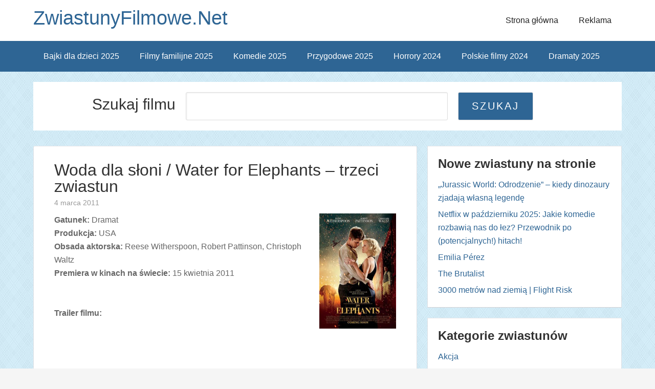

--- FILE ---
content_type: text/html; charset=UTF-8
request_url: https://www.zwiastunyfilmowe.net/water-for-elephants-trzeci-zwiastun/
body_size: 10538
content:
<!DOCTYPE html> <!--[if IE 7]><html class="ie ie7" lang="pl-PL" prefix="og: http://ogp.me/ns# fb: http://ogp.me/ns/fb# article: http://ogp.me/ns/article#"> <![endif]--> <!--[if IE 8]><html class="ie ie8" lang="pl-PL" prefix="og: http://ogp.me/ns# fb: http://ogp.me/ns/fb# article: http://ogp.me/ns/article#"> <![endif]--> <!--[if !(IE 7) | !(IE 8) ]><!--><html lang="pl-PL" prefix="og: http://ogp.me/ns# fb: http://ogp.me/ns/fb# article: http://ogp.me/ns/article#"> <!--<![endif]--><head><meta charset="UTF-8"><meta name="viewport" content="width=device-width, initial-scale=1" /><meta name="robots" content="index, follow" /><link media="all" href="https://www.zwiastunyfilmowe.net/wp-content/cache/autoptimize/css/autoptimize_7fe5f9406e228fe476290feaaac17211.css" rel="stylesheet"><title>Woda dla słoni / Water for Elephants &#8211; trzeci zwiastun | Nowości filmowe, premiery kinowe - ZwiastunyFilmowe.Net</title><link rel="profile" href="https://gmpg.org/xfn/11"><link rel="pingback" href=""><meta name='robots' content='max-image-preview:large' /><meta property="og:type" content="article" /><meta property="og:title" content="Woda dla słoni / Water for Elephants &#8211; trzeci zwiastun" /><meta property="og:url" content="https://www.zwiastunyfilmowe.net/water-for-elephants-trzeci-zwiastun/" /><meta property="article:published_time" content="2011-03-04" /><meta property="article:modified_time" content="2013-04-10" /><meta property="article:author" content="https://www.zwiastunyfilmowe.net/author/admin/" /><meta property="article:tag" content="Dramat" /><meta property="article:tag" content="Filmy dla Niego" /><meta property="article:tag" content="Filmy dla Niej" /><meta property="article:tag" content="Filmy we dwoje" /><meta property="article:tag" content="Filmy dramatyczne 2011" /><meta property="og:site_name" content="ZwiastunyFilmowe.Net" /><meta name="twitter:card" content="summary" /><link rel="alternate" type="application/rss+xml" title="ZwiastunyFilmowe.Net &raquo; Kanał z wpisami" href="https://www.zwiastunyfilmowe.net/feed/" /><link rel="alternate" type="application/rss+xml" title="ZwiastunyFilmowe.Net &raquo; Kanał z komentarzami" href="https://www.zwiastunyfilmowe.net/comments/feed/" /><link rel="alternate" type="application/rss+xml" title="ZwiastunyFilmowe.Net &raquo; Woda dla słoni / Water for Elephants &#8211; trzeci zwiastun Kanał z komentarzami" href="https://www.zwiastunyfilmowe.net/water-for-elephants-trzeci-zwiastun/feed/" /> <script type="text/javascript">window._wpemojiSettings = {"baseUrl":"https:\/\/s.w.org\/images\/core\/emoji\/16.0.1\/72x72\/","ext":".png","svgUrl":"https:\/\/s.w.org\/images\/core\/emoji\/16.0.1\/svg\/","svgExt":".svg","source":{"concatemoji":"https:\/\/www.zwiastunyfilmowe.net\/wp-includes\/js\/wp-emoji-release.min.js?ver=6.8.3"}};
/*! This file is auto-generated */
!function(s,n){var o,i,e;function c(e){try{var t={supportTests:e,timestamp:(new Date).valueOf()};sessionStorage.setItem(o,JSON.stringify(t))}catch(e){}}function p(e,t,n){e.clearRect(0,0,e.canvas.width,e.canvas.height),e.fillText(t,0,0);var t=new Uint32Array(e.getImageData(0,0,e.canvas.width,e.canvas.height).data),a=(e.clearRect(0,0,e.canvas.width,e.canvas.height),e.fillText(n,0,0),new Uint32Array(e.getImageData(0,0,e.canvas.width,e.canvas.height).data));return t.every(function(e,t){return e===a[t]})}function u(e,t){e.clearRect(0,0,e.canvas.width,e.canvas.height),e.fillText(t,0,0);for(var n=e.getImageData(16,16,1,1),a=0;a<n.data.length;a++)if(0!==n.data[a])return!1;return!0}function f(e,t,n,a){switch(t){case"flag":return n(e,"\ud83c\udff3\ufe0f\u200d\u26a7\ufe0f","\ud83c\udff3\ufe0f\u200b\u26a7\ufe0f")?!1:!n(e,"\ud83c\udde8\ud83c\uddf6","\ud83c\udde8\u200b\ud83c\uddf6")&&!n(e,"\ud83c\udff4\udb40\udc67\udb40\udc62\udb40\udc65\udb40\udc6e\udb40\udc67\udb40\udc7f","\ud83c\udff4\u200b\udb40\udc67\u200b\udb40\udc62\u200b\udb40\udc65\u200b\udb40\udc6e\u200b\udb40\udc67\u200b\udb40\udc7f");case"emoji":return!a(e,"\ud83e\udedf")}return!1}function g(e,t,n,a){var r="undefined"!=typeof WorkerGlobalScope&&self instanceof WorkerGlobalScope?new OffscreenCanvas(300,150):s.createElement("canvas"),o=r.getContext("2d",{willReadFrequently:!0}),i=(o.textBaseline="top",o.font="600 32px Arial",{});return e.forEach(function(e){i[e]=t(o,e,n,a)}),i}function t(e){var t=s.createElement("script");t.src=e,t.defer=!0,s.head.appendChild(t)}"undefined"!=typeof Promise&&(o="wpEmojiSettingsSupports",i=["flag","emoji"],n.supports={everything:!0,everythingExceptFlag:!0},e=new Promise(function(e){s.addEventListener("DOMContentLoaded",e,{once:!0})}),new Promise(function(t){var n=function(){try{var e=JSON.parse(sessionStorage.getItem(o));if("object"==typeof e&&"number"==typeof e.timestamp&&(new Date).valueOf()<e.timestamp+604800&&"object"==typeof e.supportTests)return e.supportTests}catch(e){}return null}();if(!n){if("undefined"!=typeof Worker&&"undefined"!=typeof OffscreenCanvas&&"undefined"!=typeof URL&&URL.createObjectURL&&"undefined"!=typeof Blob)try{var e="postMessage("+g.toString()+"("+[JSON.stringify(i),f.toString(),p.toString(),u.toString()].join(",")+"));",a=new Blob([e],{type:"text/javascript"}),r=new Worker(URL.createObjectURL(a),{name:"wpTestEmojiSupports"});return void(r.onmessage=function(e){c(n=e.data),r.terminate(),t(n)})}catch(e){}c(n=g(i,f,p,u))}t(n)}).then(function(e){for(var t in e)n.supports[t]=e[t],n.supports.everything=n.supports.everything&&n.supports[t],"flag"!==t&&(n.supports.everythingExceptFlag=n.supports.everythingExceptFlag&&n.supports[t]);n.supports.everythingExceptFlag=n.supports.everythingExceptFlag&&!n.supports.flag,n.DOMReady=!1,n.readyCallback=function(){n.DOMReady=!0}}).then(function(){return e}).then(function(){var e;n.supports.everything||(n.readyCallback(),(e=n.source||{}).concatemoji?t(e.concatemoji):e.wpemoji&&e.twemoji&&(t(e.twemoji),t(e.wpemoji)))}))}((window,document),window._wpemojiSettings);</script> <link rel='stylesheet' id='sccss_style-css' href='https://www.zwiastunyfilmowe.net/?sccss=1&#038;ver=6.8.3' type='text/css' media='all' /> <script type="text/javascript">var iworks_upprev = { animation: 'flyout', position: 'right', offset_percent: 75, offset_element: '.post-ratings', css_width: 360, css_side: 5, compare: 'simple', url_new_window: 0, ga_track_views: 1, ga_track_clicks: 1, ga_opt_noninteraction: 1, title: 'Woda dla słoni / Water for Elephants &#8211; trzeci zwiastun' };</script> <script type="text/javascript" src="https://www.zwiastunyfilmowe.net/wp-content/plugins/related-posts-thumbnails/assets/js/front.min.js?ver=4.3.1" id="rpt_front_style-js"></script> <script type="text/javascript" src="https://www.zwiastunyfilmowe.net/wp-includes/js/jquery/jquery.min.js?ver=3.7.1" id="jquery-core-js"></script> <script type="text/javascript" src="https://www.zwiastunyfilmowe.net/wp-includes/js/jquery/jquery-migrate.min.js?ver=3.4.1" id="jquery-migrate-js"></script> <script type="text/javascript" id="jquery-js-after">jQuery(document).ready(function() {
	jQuery(".aee98fed77c66a3212b48252762b29be").click(function() {
		jQuery.post(
			"https://www.zwiastunyfilmowe.net/wp-admin/admin-ajax.php", {
				"action": "quick_adsense_onpost_ad_click",
				"quick_adsense_onpost_ad_index": jQuery(this).attr("data-index"),
				"quick_adsense_nonce": "92aeb42024",
			}, function(response) { }
		);
	});
});</script> <script type="text/javascript" src="https://www.zwiastunyfilmowe.net/wp-content/plugins/related-posts-thumbnails/assets/js/lazy-load.js?ver=4.3.1" id="rpt-lazy-load-js"></script> <script type="text/javascript" src="https://www.zwiastunyfilmowe.net/wp-content/plugins/upprev/scripts/upprev.js?ver=3.4.1" id="iworks_upprev-js-js"></script> <link rel="https://api.w.org/" href="https://www.zwiastunyfilmowe.net/wp-json/" /><link rel="alternate" title="JSON" type="application/json" href="https://www.zwiastunyfilmowe.net/wp-json/wp/v2/posts/4677" /><link rel="EditURI" type="application/rsd+xml" title="RSD" href="https://www.zwiastunyfilmowe.net/xmlrpc.php?rsd" /><meta name="generator" content="WordPress 6.8.3" /><link rel="canonical" href="https://www.zwiastunyfilmowe.net/water-for-elephants-trzeci-zwiastun/" /><link rel='shortlink' href='https://www.zwiastunyfilmowe.net/?p=4677' /><link rel="alternate" title="oEmbed (JSON)" type="application/json+oembed" href="https://www.zwiastunyfilmowe.net/wp-json/oembed/1.0/embed?url=https%3A%2F%2Fwww.zwiastunyfilmowe.net%2Fwater-for-elephants-trzeci-zwiastun%2F" /><link rel="alternate" title="oEmbed (XML)" type="text/xml+oembed" href="https://www.zwiastunyfilmowe.net/wp-json/oembed/1.0/embed?url=https%3A%2F%2Fwww.zwiastunyfilmowe.net%2Fwater-for-elephants-trzeci-zwiastun%2F&#038;format=xml" /> <script type="text/javascript">window._wp_rp_static_base_url = 'https://wprp.zemanta.com/static/';
	window._wp_rp_wp_ajax_url = "https://www.zwiastunyfilmowe.net/wp-admin/admin-ajax.php";
	window._wp_rp_plugin_version = '3.6.4';
	window._wp_rp_post_id = '4677';
	window._wp_rp_num_rel_posts = '4';
	window._wp_rp_thumbnails = true;
	window._wp_rp_post_title = 'Woda+dla+s%C5%82oni+%2F+Water+for+Elephants+-+trzeci+zwiastun';
	window._wp_rp_post_tags = ['kwiecie%3F+2011', 'dramat+2011', 'we+dwoje', 'dramat', 'dla+niej', 'dla+niego', 'christoph', 'eleph', 'robert', 'dla', 'rees', 'witherspoon', 'soni', 'pattinson', 'water', 'na', 'img', 'emb'];
	window._wp_rp_promoted_content = true;</script> <!--[if lt IE 9]><script src="http://html5shim.googlecode.com/svn/trunk/html5.js"></script><![endif]--><link rel="icon" href="https://www.zwiastunyfilmowe.net/wp-content/uploads/2024/11/cropped-android-chrome-512x512-1-32x32.png" sizes="32x32" /><link rel="icon" href="https://www.zwiastunyfilmowe.net/wp-content/uploads/2024/11/cropped-android-chrome-512x512-1-192x192.png" sizes="192x192" /><link rel="apple-touch-icon" href="https://www.zwiastunyfilmowe.net/wp-content/uploads/2024/11/cropped-android-chrome-512x512-1-180x180.png" /><meta name="msapplication-TileImage" content="https://www.zwiastunyfilmowe.net/wp-content/uploads/2024/11/cropped-android-chrome-512x512-1-270x270.png" />  <script async src="https://www.googletagmanager.com/gtag/js?id=G-9JDNGXNSQX"></script> <script>window.dataLayer = window.dataLayer || [];
  function gtag(){dataLayer.push(arguments);}
  gtag('js', new Date());

  gtag('config', 'G-9JDNGXNSQX');</script> 
 <script async src="//pagead2.googlesyndication.com/pagead/js/adsbygoogle.js"></script> <script>(adsbygoogle = window.adsbygoogle || []).push({
            google_ad_client: "ca-pub-6558722806631696",
            enable_page_level_ads: true
        });</script>  <script>(function(w,d,s,l,i){w[l]=w[l]||[];w[l].push({'gtm.start':
            new Date().getTime(),event:'gtm.js'});var f=d.getElementsByTagName(s)[0],
            j=d.createElement(s),dl=l!='dataLayer'?'&l='+l:'';j.async=true;j.src=
            'https://www.googletagmanager.com/gtm.js?id='+i+dl;f.parentNode.insertBefore(j,f);
        })(window,document,'script','dataLayer','GTM-PVFZ3J7L');</script> </head><body class="wp-singular post-template-default single single-post postid-4677 single-format-standard custom-background wp-theme-the-funk"> <noscript><iframe src="https://www.googletagmanager.com/ns.html?id=GTM-PVFZ3J7L"
 height="0" width="0" style="display:none;visibility:hidden"></iframe></noscript><div class="site-container"><header class="site-header" style="background-image: url(''); background-position: center; background-size: 1349px 194px !important;"><div class="wrap"><div class="title-area"><h1 class="site-title"> <a href="https://www.zwiastunyfilmowe.net/" title="ZwiastunyFilmowe.Net"> ZwiastunyFilmowe.Net </a></h1><div class="nav-menu-toggle"> <i class="fa fa-bars toggle"></i></div><nav class="nav-menu-wrap"><ul class="nav-menu menu"><li class="close"> Zamknij menu <i class="fa icon fa-times"></i></li><li class="cat-item cat-item-8"><a href="/category/nowe-filmy-akcji/" >Akcja</a></li><li class="cat-item cat-item-13"><a href="/category/nowe-animowane-filmy/">Animacja</a></li><li class="cat-item cat-item-19"><a href="/category/biograficzny/">Biograficzny</a></li><li class="cat-item cat-item-32"><a href="/category/czarna-komedia/">Czarna komedia</a></li><li class="cat-item cat-item-27"><a href="/category/dokumentalny/" >Dokumentalny</a></li><li class="cat-item cat-item-3"><a href="/category/dramat/">Dramat</a></li><li class="cat-item cat-item-10"><a href="/category/fantasy/" >Fantasy</a></li><li class="cat-item cat-item-26"><a href="/category/filmy-polskie/" >Film polski</a></li><li class="cat-item cat-item-29"><a href="/category/dla_niego/" >Filmy dla Niego</a></li><li class="cat-item cat-item-30"><a href="/category/dla_niej/">Filmy dla Niej</a></li><li class="cat-item cat-item-12"><a href="/category/familijny/">Filmy familijne</a></li><li class="cat-item cat-item-25"><a href="/category/katastroficzny/">Filmy katastroficzne</a></li><li class="cat-item cat-item-219"><a href="/category/filmy-na-podstawie-ksiazek/">Filmy na podstawie książek</a></li><li class="cat-item cat-item-11"><a href="/category/filmy-przygodowe/">Filmy przygodowe</a></li><li class="cat-item cat-item-20"><a href="/category/filmy-romantyczne/">Filmy romantyczne</a></li><li class="cat-item cat-item-31"><a href="/category/we_dwoje/" >Filmy we dwoje</a></li><li class="cat-item cat-item-18"><a href="/category/historyczny/">Historyczny</a></li><li class="cat-item cat-item-5"><a href="/category/nowe-horrory/">Horrory</a></li><li class="cat-item cat-item-28"><a href="/category/humor/">Humor</a></li><li class="cat-item cat-item-7"><a href="/category/nowe-komedie/">Komedia</a></li><li class="cat-item cat-item-9"><a href="/category/nowe-komedie-romantyczne/">Komedie romantyczne</a></li><li class="cat-item cat-item-229"><a href="/category/konkurs/">Konkurs</a></li><li class="cat-item cat-item-1"><a href="/category/kryminal/">Kryminał</a></li><li class="cat-item cat-item-17"><a href="/category/melodramat/">Melodramat</a></li><li class="cat-item cat-item-23"><a href="/category/muzyczny/">Muzyczny</a></li><li class="cat-item cat-item-109"><a href="/category/obyczajowy/">Obyczajowy</a></li><li class="cat-item cat-item-6"><a href="/category/sci-fi/">Sci-Fi</a></li><li class="cat-item cat-item-14"><a href="/category/sensacyjny/">Sensacyjny</a></li><li class="cat-item cat-item-135"><a href="/category/sportowy/">Sportowy</a></li><li class="cat-item cat-item-4"><a href="/category/thriller/">Thriller</a></li><li class="cat-item cat-item-16"><a href="/category/western/">Western</a></li><li class="cat-item cat-item-15"><a href="/category/wojenny/">Wojenny</a></li></ul></nav><div class="nav-menu-background"></div><h2 class="site-description"></h2></div><section id="nav_menu-4" class="widget-area widget_nav_menu"><nav class="nav-header" role="navigation" ><ul class="thefunk-nav-menu thefunk-head-nav"><li id="menu-item-9261" class="menu-item menu-item-type-custom menu-item-object-custom menu-item-home menu-item-9261"><a href="https://www.zwiastunyfilmowe.net/">Strona główna</a></li><li id="menu-item-9260" class="menu-item menu-item-type-post_type menu-item-object-page menu-item-9260"><a href="https://www.zwiastunyfilmowe.net/informacje/">Reklama</a></li></ul></nav></section></div></header><nav class="nav-primary"><div class="wrap"><ul class="thefunk-nav-menu"><li id="menu-item-11552" class="menu-item menu-item-type-custom menu-item-object-custom menu-item-11552"><a href="https://www.zwiastunyfilmowe.net/tag/filmy-i-bajki-dla-dzieci-2025/" title="Filmy i bajki dla dzieci 2025">Bajki dla dzieci 2025</a></li><li id="menu-item-14571" class="menu-item menu-item-type-custom menu-item-object-custom menu-item-14571"><a href="https://www.zwiastunyfilmowe.net/tag/filmy-familijne-2025/">Filmy familijne 2025</a></li><li id="menu-item-9605" class="menu-item menu-item-type-custom menu-item-object-custom menu-item-9605"><a href="https://www.zwiastunyfilmowe.net/tag/komedie-2025/">Komedie 2025</a></li><li id="menu-item-14335" class="menu-item menu-item-type-custom menu-item-object-custom menu-item-14335"><a href="https://www.zwiastunyfilmowe.net/tag/filmy-przygodowe-2025/">Przygodowe 2025</a></li><li id="menu-item-9604" class="menu-item menu-item-type-custom menu-item-object-custom menu-item-9604"><a href="https://www.zwiastunyfilmowe.net/tag/horrory-2024/">Horrory 2024</a></li><li id="menu-item-9606" class="menu-item menu-item-type-custom menu-item-object-custom menu-item-9606"><a href="https://www.zwiastunyfilmowe.net/tag/polskie-filmy-2024/">Polskie filmy 2024</a></li><li id="menu-item-15049" class="menu-item menu-item-type-custom menu-item-object-custom menu-item-15049"><a href="https://www.zwiastunyfilmowe.net/tag/filmy-dramatyczne-2025/">Dramaty 2025</a></li></ul></div></nav><div class="site-inner"><div class="search_content"><div class="search_content_box"><h2>Szukaj filmu</h2><form role="search" method="get" id="searchform" action="https://www.zwiastunyfilmowe.net/"><div> <input type="text" value="" name="s" id="s" placeholder="Jakiego filmu szukasz?" /> <input type="submit" id="searchsubmit" value="Szukaj"  /></div></form></div></div> <br clear="both" /></div><div class="site-inner"><div id="fb-root"></div> <script>(function(d, s, id) {
        var js, fjs = d.getElementsByTagName(s)[0];
        if (d.getElementById(id)) return;
        js = d.createElement(s); js.id = id;
        js.src = "//connect.facebook.net/pl_PL/sdk.js#xfbml=1&version=v2.5&appId=832330503529579";
        fjs.parentNode.insertBefore(js, fjs);
    }(document, 'script', 'facebook-jssdk'));</script> <div class="content-sidebar-wrap"><main class="content"><article id="post-4677" class="entry post-4677 post type-post status-publish format-standard hentry category-dramat category-dla_niego category-dla_niej category-we_dwoje tag-dramat-2011"><header class="entry-header"><h1 class="entry-title" >Woda dla słoni / Water for Elephants &#8211; trzeci zwiastun</h1><p class="entry-meta"> <time class="entry-time">4 marca 2011</time></p></header><div class="entry-content"><div class="movie-description-single"></div> <span><p><img decoding="async" class="alignright size-full wp-image-4678" src="https://www.zwiastunyfilmowe.net/wp-content/uploads/2011/03/water_for_elephants.jpg" alt="Woda dla słoni / Water for Elephants" width="150" height="225" /></p><p><strong>Gatunek: </strong>Dramat<br /> <strong>Produkcja: </strong>USA<br /> <strong>Obsada aktorska:</strong> Reese Witherspoon, Robert Pattinson, Christoph Waltz<br /> <strong>Premiera w kinach na świecie: </strong>15 kwietnia 2011<br /> <br /> <span id="more-4677"></span><br /> <strong>Trailer filmu:</strong></p><p><object width="450" height="246"><param name="movie" value="http://www.traileraddict.com/emd/36041" /><param name="allowscriptaccess" value="always" /><param name="wmode" value="transparent" /><param name="allowfullscreen" value="true" /><embed type="application/x-shockwave-flash" width="450" height="246" src="http://www.traileraddict.com/emd/36041" allowscriptaccess="always" allowfullscreen="true" wmode="transparent"></embed></object></p><p></p> </span><div style="margin: 0 auto; display: block; width: 100px; text-align: center;"><div class="fb-like" data-href="https://www.facebook.com/zwiastunyfilmowe.net/" data-layout="box_count" data-action="like" data-show-faces="false" data-share="false"></div> <br clear="all" /></div><div id="post-ratings-4677" class="post-ratings" itemscope itemtype="https://schema.org/Article" data-nonce="4cd99e7619"><img id="rating_4677_1" src="https://www.zwiastunyfilmowe.net/wp-content/plugins/wp-postratings/images/stars_crystal/rating_off.gif" alt="1" title="1" onmouseover="current_rating(4677, 1, '1');" onmouseout="ratings_off(0, 0, 0);" onclick="rate_post();" onkeypress="rate_post();" style="cursor: pointer; border: 0px;" /><img id="rating_4677_2" src="https://www.zwiastunyfilmowe.net/wp-content/plugins/wp-postratings/images/stars_crystal/rating_off.gif" alt="2" title="2" onmouseover="current_rating(4677, 2, '2');" onmouseout="ratings_off(0, 0, 0);" onclick="rate_post();" onkeypress="rate_post();" style="cursor: pointer; border: 0px;" /><img id="rating_4677_3" src="https://www.zwiastunyfilmowe.net/wp-content/plugins/wp-postratings/images/stars_crystal/rating_off.gif" alt="3" title="3" onmouseover="current_rating(4677, 3, '3');" onmouseout="ratings_off(0, 0, 0);" onclick="rate_post();" onkeypress="rate_post();" style="cursor: pointer; border: 0px;" /><img id="rating_4677_4" src="https://www.zwiastunyfilmowe.net/wp-content/plugins/wp-postratings/images/stars_crystal/rating_off.gif" alt="4" title="4" onmouseover="current_rating(4677, 4, '4');" onmouseout="ratings_off(0, 0, 0);" onclick="rate_post();" onkeypress="rate_post();" style="cursor: pointer; border: 0px;" /><img id="rating_4677_5" src="https://www.zwiastunyfilmowe.net/wp-content/plugins/wp-postratings/images/stars_crystal/rating_off.gif" alt="5" title="5" onmouseover="current_rating(4677, 5, '5');" onmouseout="ratings_off(0, 0, 0);" onclick="rate_post();" onkeypress="rate_post();" style="cursor: pointer; border: 0px;" /> (Brak ocen)<br /><span class="post-ratings-text" id="ratings_4677_text"></span><meta itemprop="name" content="Woda dla słoni / Water for Elephants &#8211; trzeci zwiastun" /><meta itemprop="headline" content="Woda dla słoni / Water for Elephants &#8211; trzeci zwiastun" /><meta itemprop="description" content="  Gatunek: Dramat
Produkcja: USA
Obsada aktorska: Reese Witherspoon, Robert Pattinson, Christoph Waltz
Premiera w kinach na świecie: 15 kwietnia 2011
" /><meta itemprop="datePublished" content="2011-03-04T20:36:34+01:00" /><meta itemprop="dateModified" content="2013-04-10T18:12:56+01:00" /><meta itemprop="url" content="https://www.zwiastunyfilmowe.net/water-for-elephants-trzeci-zwiastun/" /><meta itemprop="author" content="admin" /><meta itemprop="mainEntityOfPage" content="https://www.zwiastunyfilmowe.net/water-for-elephants-trzeci-zwiastun/" /><div style="display: none;" itemprop="publisher" itemscope itemtype="https://schema.org/Organization"><meta itemprop="name" content="ZwiastunyFilmowe.Net" /><meta itemprop="url" content="https://www.zwiastunyfilmowe.net" /><div itemprop="logo" itemscope itemtype="https://schema.org/ImageObject"><meta itemprop="url" content="" /></div></div></div><div id="post-ratings-4677-loading" class="post-ratings-loading"><img src="https://www.zwiastunyfilmowe.net/wp-content/plugins/wp-postratings/images/loading.gif" width="16" height="16" class="post-ratings-image" />Loading...</div> <br clear="all" /><div class="single-750"> <script async src="//pagead2.googlesyndication.com/pagead/js/adsbygoogle.js"></script>  <ins class="adsbygoogle"
 style="display:inline-block;width:750px;height:200px"
 data-ad-client="ca-pub-6558722806631696"
 data-ad-slot="5215242564"></ins> <script>(adsbygoogle = window.adsbygoogle || []).push({});</script> </div><div class="single-338"> <script async src="//pagead2.googlesyndication.com/pagead/js/adsbygoogle.js"></script>  <ins class="adsbygoogle"
 style="display:inline-block;width:336px;height:280px"
 data-ad-client="ca-pub-6558722806631696"
 data-ad-slot="1424171364"></ins> <script>(adsbygoogle = window.adsbygoogle || []).push({});</script> </div><div class="relpost-thumb-wrapper"><div class="relpost-thumb-container"><div style="clear: both"></div><div style="clear: both"></div><div class="relpost-block-container relpost-block-column-layout" style="--relposth-columns: 3;--relposth-columns_t: 2; --relposth-columns_m: 2"><a href="https://www.zwiastunyfilmowe.net/the-brutalist-2025/"class="relpost-block-single" ><div class="relpost-custom-block-single"><div class="relpost-block-single-image rpt-lazyload" aria-label="Film dramatyczny The Brutalist 2025" role="img" data-bg="https://www.zwiastunyfilmowe.net/wp-content/uploads/2025/01/Film-dramatyczny-The-Brutalist-2025-150x210.webp" style="background: transparent no-repeat scroll 0% 0%; width: 150px; height: 210px; aspect-ratio: 1/1;"></div><div class="relpost-block-single-text"  style="height: 75px;font-family: Lato,sans-serif;  font-size: 18px;  color: #313131;"><h2 class="relpost_card_title">The Brutalist</h2></div></div></a><a href="https://www.zwiastunyfilmowe.net/gladiator-2-2024-ridley-scott/"class="relpost-block-single" ><div class="relpost-custom-block-single"><div class="relpost-block-single-image rpt-lazyload" aria-label="Film Gladiator 2 2024" role="img" data-bg="https://www.zwiastunyfilmowe.net/wp-content/uploads/2024/10/Film-Gladiator-2-2024-150x210.webp" style="background: transparent no-repeat scroll 0% 0%; width: 150px; height: 210px; aspect-ratio: 1/1;"></div><div class="relpost-block-single-text"  style="height: 75px;font-family: Lato,sans-serif;  font-size: 18px;  color: #313131;"><h2 class="relpost_card_title">Gladiator 2</h2></div></div></a><a href="https://www.zwiastunyfilmowe.net/emilia-perez-2025/"class="relpost-block-single" ><div class="relpost-custom-block-single"><div class="relpost-block-single-image rpt-lazyload" aria-label="Film Emilia Perez 2025" role="img" data-bg="https://www.zwiastunyfilmowe.net/wp-content/uploads/2025/01/Film-Emilia-Perez-2025-150x210.webp" style="background: transparent no-repeat scroll 0% 0%; width: 150px; height: 210px; aspect-ratio: 1/1;"></div><div class="relpost-block-single-text"  style="height: 75px;font-family: Lato,sans-serif;  font-size: 18px;  color: #313131;"><h2 class="relpost_card_title">Emilia Pérez</h2></div></div></a><a href="https://www.zwiastunyfilmowe.net/3000-metrow-nad-ziemia-2025/"class="relpost-block-single" ><div class="relpost-custom-block-single"><div class="relpost-block-single-image rpt-lazyload" aria-label="Film 3000 metrów nad ziemią" role="img" data-bg="https://www.zwiastunyfilmowe.net/wp-content/uploads/2024/12/Film-3000-metrow-nad-ziemia-150x210.webp" style="background: transparent no-repeat scroll 0% 0%; width: 150px; height: 210px; aspect-ratio: 1/1;"></div><div class="relpost-block-single-text"  style="height: 75px;font-family: Lato,sans-serif;  font-size: 18px;  color: #313131;"><h2 class="relpost_card_title">3000 metrów nad ziemią | Flight Risk</h2></div></div></a></div><div style="clear: both"></div></div></div></div><footer class="entry-footer"><p class="entry-meta"> <span class="entry-categories">Kategoria: <a href="https://www.zwiastunyfilmowe.net/category/dramat/" rel="category tag">Dramat</a>, <a href="https://www.zwiastunyfilmowe.net/category/dla_niego/" rel="category tag">Filmy dla Niego</a>, <a href="https://www.zwiastunyfilmowe.net/category/dla_niej/" rel="category tag">Filmy dla Niej</a>, <a href="https://www.zwiastunyfilmowe.net/category/we_dwoje/" rel="category tag">Filmy we dwoje</a></span> <span class="entry-tags">Tagi: <a href="https://www.zwiastunyfilmowe.net/tag/dramat-2011/" rel="tag">Filmy dramatyczne 2011</a> </span></p></footer></article></main><aside class="sidebar sidebar-primary widget-area"><div id="recent-posts-2" class="row widget widget_recent_entries"><div class="widget-wrap"><h3 class="widget-title">Nowe zwiastuny na stronie</h3><ul><li> <a href="https://www.zwiastunyfilmowe.net/jurassic-world-odrodzenie-2025-recenzja/">„Jurassic World: Odrodzenie” – kiedy dinozaury zjadają własną legendę</a></li><li> <a href="https://www.zwiastunyfilmowe.net/netflix-w-pazdzierniku-2025-jakie-komedie-rozbawia-nas-do-lez/">Netflix w październiku 2025: Jakie komedie rozbawią nas do łez? Przewodnik po (potencjalnych!) hitach!</a></li><li> <a href="https://www.zwiastunyfilmowe.net/emilia-perez-2025/">Emilia Pérez</a></li><li> <a href="https://www.zwiastunyfilmowe.net/the-brutalist-2025/">The Brutalist</a></li><li> <a href="https://www.zwiastunyfilmowe.net/3000-metrow-nad-ziemia-2025/">3000 metrów nad ziemią | Flight Risk</a></li></ul></div></div><div id="categories-2" class="row widget widget_categories"><div class="widget-wrap"><h3 class="widget-title">Kategorie zwiastunów</h3><ul><li class="cat-item cat-item-8"><a href="https://www.zwiastunyfilmowe.net/category/nowe-filmy-akcji/">Akcja</a></li><li class="cat-item cat-item-13"><a href="https://www.zwiastunyfilmowe.net/category/nowe-animowane-filmy/">Animacja</a></li><li class="cat-item cat-item-19"><a href="https://www.zwiastunyfilmowe.net/category/biograficzny/">Biograficzny</a></li><li class="cat-item cat-item-32"><a href="https://www.zwiastunyfilmowe.net/category/czarna-komedia/">Czarna komedia</a></li><li class="cat-item cat-item-27"><a href="https://www.zwiastunyfilmowe.net/category/dokumentalny/">Dokumentalny</a></li><li class="cat-item cat-item-3"><a href="https://www.zwiastunyfilmowe.net/category/dramat/">Dramat</a></li><li class="cat-item cat-item-10"><a href="https://www.zwiastunyfilmowe.net/category/fantasy/">Fantasy</a></li><li class="cat-item cat-item-26"><a href="https://www.zwiastunyfilmowe.net/category/filmy-polskie/">Film polski</a></li><li class="cat-item cat-item-29"><a href="https://www.zwiastunyfilmowe.net/category/dla_niego/">Filmy dla Niego</a></li><li class="cat-item cat-item-30"><a href="https://www.zwiastunyfilmowe.net/category/dla_niej/">Filmy dla Niej</a></li><li class="cat-item cat-item-12"><a href="https://www.zwiastunyfilmowe.net/category/familijny/">Filmy familijne</a></li><li class="cat-item cat-item-25"><a href="https://www.zwiastunyfilmowe.net/category/katastroficzny/">Filmy katastroficzne</a></li><li class="cat-item cat-item-219"><a href="https://www.zwiastunyfilmowe.net/category/filmy-na-podstawie-ksiazek/">Filmy na podstawie książek</a></li><li class="cat-item cat-item-11"><a href="https://www.zwiastunyfilmowe.net/category/filmy-przygodowe/">Filmy przygodowe</a></li><li class="cat-item cat-item-20"><a href="https://www.zwiastunyfilmowe.net/category/filmy-romantyczne/">Filmy romantyczne</a></li><li class="cat-item cat-item-31"><a href="https://www.zwiastunyfilmowe.net/category/we_dwoje/">Filmy we dwoje</a></li><li class="cat-item cat-item-18"><a href="https://www.zwiastunyfilmowe.net/category/historyczny/">Historyczny</a></li><li class="cat-item cat-item-5"><a href="https://www.zwiastunyfilmowe.net/category/nowe-horrory/">Horrory</a></li><li class="cat-item cat-item-28"><a href="https://www.zwiastunyfilmowe.net/category/humor/">Humor</a></li><li class="cat-item cat-item-395"><a href="https://www.zwiastunyfilmowe.net/category/kino/">Kino</a></li><li class="cat-item cat-item-7"><a href="https://www.zwiastunyfilmowe.net/category/nowe-komedie/">Komedia</a></li><li class="cat-item cat-item-9"><a href="https://www.zwiastunyfilmowe.net/category/nowe-komedie-romantyczne/">Komedie romantyczne</a></li><li class="cat-item cat-item-229"><a href="https://www.zwiastunyfilmowe.net/category/konkurs/">Konkurs</a></li><li class="cat-item cat-item-1"><a href="https://www.zwiastunyfilmowe.net/category/kryminal/">Kryminał</a></li><li class="cat-item cat-item-17"><a href="https://www.zwiastunyfilmowe.net/category/melodramat/">Melodramat</a></li><li class="cat-item cat-item-23"><a href="https://www.zwiastunyfilmowe.net/category/muzyczny/">Muzyczny</a></li><li class="cat-item cat-item-109"><a href="https://www.zwiastunyfilmowe.net/category/obyczajowy/">Obyczajowy</a></li><li class="cat-item cat-item-6"><a href="https://www.zwiastunyfilmowe.net/category/sci-fi/">Sci-Fi</a></li><li class="cat-item cat-item-14"><a href="https://www.zwiastunyfilmowe.net/category/sensacyjny/">Sensacyjny</a></li><li class="cat-item cat-item-135"><a href="https://www.zwiastunyfilmowe.net/category/sportowy/">Sportowy</a></li><li class="cat-item cat-item-388"><a href="https://www.zwiastunyfilmowe.net/category/teatr/">Teatr</a></li><li class="cat-item cat-item-4"><a href="https://www.zwiastunyfilmowe.net/category/thriller/">Thriller</a></li><li class="cat-item cat-item-16"><a href="https://www.zwiastunyfilmowe.net/category/western/">Western</a></li><li class="cat-item cat-item-15"><a href="https://www.zwiastunyfilmowe.net/category/wojenny/">Wojenny</a></li></ul></div></div><div id="text-11" class="row widget widget_text"><div class="widget-wrap"><div class="textwidget">Ten serwis wykorzystuje pliki cookies. Wszystkie zasady ich używania wraz z informacjami o sposobie wyrażania i cofania zgody na używanie cookies, opisaliśmy w <a href="https://www.zwiastunyfilmowe.net/polityka-prywatnosci/">Polityce Prywatności</a>. Korzystając z serwisu akceptujesz jej postanowienia.</div></div></div><div id="block-2" class="row widget widget_block widget_text"><div class="widget-wrap"><p><a href="https://paczkawdrodze.pl/">PaczkaWdrodze.pl</a> - Twoje przesyłki pod kontrolą – znajdź wszystko o przesyłkach kurierskich!</p></div></div></aside></div></div><div class="footer-widgets"><div class="wrap"><div class="footer-widgets-1 widget-area"><section id="text-7" class="widget widget_text"><div class="widget-wrap"><h3 class="widget-title">Nowości filmowe</h3><div class="textwidget"><a href="https://www.zwiastunyfilmowe.net/2024" title=" 2024">2024</a>, <a href="https://www.zwiastunyfilmowe.net/2019" title=" 2019">2019</a>, <a href="https://www.zwiastunyfilmowe.net/2018" title=" 2018">2018</a>, <a href="https://www.zwiastunyfilmowe.net/2017" title=" 2017">2017</a>, <a href="https://www.zwiastunyfilmowe.net/2016" title=" 2016">2016</a>, <a href="https://www.zwiastunyfilmowe.net/2015" title=" 2015">2015</a>, <a href="https://www.zwiastunyfilmowe.net/2014" title="2014">2014</a>, <a href="https://www.zwiastunyfilmowe.net/2013/" title="2013">2013</a>, <a href="https://www.zwiastunyfilmowe.net/2012/" title="2012">2012</a>, <a href="https://www.zwiastunyfilmowe.net/2011/" title="2011">2011</a>, <a href="https://www.zwiastunyfilmowe.net/2010/" title="2010">2010</a>, <a href="https://www.zwiastunyfilmowe.net/2009/" title="2009">2009</a>, <a href="https://www.zwiastunyfilmowe.net/2008/" title="2008">2008</a></div></div></section></div><div class="footer-widgets-2 widget-area"><section id="text-10" class="widget widget_text"><div class="widget-wrap"><h3 class="widget-title">Premiery kinowe 2025</h3><div class="textwidget"><div> <a href="/tag/premiery-kinowe-styczen-2025/" title="Styczeń 2025">Styczeń 2025</a> <br /> <a href="/tag/premiery-kinowe-luty-2025/" title="Luty 2025">Luty 2025</a> <br /> <a href="/tag/premiery-kinowe-maj-2025/" title="Maj 2025">Maj 2025</a></div></div></div></section></div><div class="footer-widgets-3 widget-area"><section id="text-9" class="widget widget_text"><div class="widget-wrap"><h3 class="widget-title">Filmy 2024</h3><div class="textwidget"><div><a title="Filmy historyczne 2024" href="https://www.zwiastunyfilmowe.net/tag/filmy-historyczne-2024/">Filmy historyczne 2024</a></div><div><a title="Filmy sportowe 2024" href="https://www.zwiastunyfilmowe.net/tag/filmy-sportowe-2024/">Filmy sportowe 2024</a></div><div><a title="Filmy fantasy 2024" href="https://www.zwiastunyfilmowe.net/tag/filmy-fantasy-2024/">Filmy fantasy 2024</a></div><div><a title="Filmy muzyczne 2024" href="https://www.zwiastunyfilmowe.net/tag/filmy-muzyczne-2024/">Filmy muzyczne 2024</a></div></div></div></section></div></div></div><div class="footer-credits">Wszelkie prawa zastrzeżone &copy; 2008 - 2024 ZwiastunyFilmowe.Net</div></div> <script type="speculationrules">{"prefetch":[{"source":"document","where":{"and":[{"href_matches":"\/*"},{"not":{"href_matches":["\/wp-*.php","\/wp-admin\/*","\/wp-content\/uploads\/*","\/wp-content\/*","\/wp-content\/plugins\/*","\/wp-content\/themes\/the-funk\/*","\/*\\?(.+)"]}},{"not":{"selector_matches":"a[rel~=\"nofollow\"]"}},{"not":{"selector_matches":".no-prefetch, .no-prefetch a"}}]},"eagerness":"conservative"}]}</script> <span id="bruteprotect_uptime_check_string" style="display:none;">7ads6x98y</span><div id="su-footer-links" style="text-align: center;"></div><script type="text/javascript" id="wp-postratings-js-extra">var ratingsL10n = {"plugin_url":"https:\/\/www.zwiastunyfilmowe.net\/wp-content\/plugins\/wp-postratings","ajax_url":"https:\/\/www.zwiastunyfilmowe.net\/wp-admin\/admin-ajax.php","text_wait":"Please rate only 1 item at a time.","image":"stars_crystal","image_ext":"gif","max":"5","show_loading":"1","show_fading":"1","custom":"0"};
var ratings_mouseover_image=new Image();ratings_mouseover_image.src="https://www.zwiastunyfilmowe.net/wp-content/plugins/wp-postratings/images/stars_crystal/rating_over.gif";;</script> <script type="text/javascript" src="https://www.zwiastunyfilmowe.net/wp-content/plugins/wp-postratings/js/postratings-js.js?ver=1.91.2" id="wp-postratings-js"></script> <script type="text/javascript" src="https://www.zwiastunyfilmowe.net/wp-includes/js/comment-reply.min.js?ver=6.8.3" id="comment-reply-js" async="async" data-wp-strategy="async"></script> <div id="upprev_box"><div class="upprev_excerpt"><h5><a href="https://www.zwiastunyfilmowe.net/arthur-drugi-trailer/?utm_source=single-slide&amp;utm_medium=slide_footer&amp;utm_campaign=next" rel="Woda dla słoni / Water for Elephants &#8211; trzeci zwiastun">Arthur &#8211; drugi trailer</a></h5></div><a id="upprev_close" href="#" rel="close">Zamknij</a></div><link rel="stylesheet" href="https://maxcdn.bootstrapcdn.com/font-awesome/4.3.0/css/font-awesome.min.css" type="text/css" media="all"> <script>jQuery(document).ready(function() {
//        if(jQuery(window).width() > 768) {
//            var link1 = '<a href="http://www.zwiastunyfilmowe.net/joker-2019/?utm_source=ZF&amp;utm_medium=joker&amp;utm_campaign=Search" style="margin-left: 10px; margin-right:10px; float:left"><img src="http://www.zwiastunyfilmowe.net/wp-content/uploads/2019/09/Film-Joker-2019.jpg" alt="Film zwiastun Joker Joaquin Phoenix 2019"/></a>'
//            var link2 = '<a href="http://www.zwiastunyfilmowe.net/toy-story-4-2019//?utm_source=ZF&amp;utm_medium=toystory4&amp;utm_campaign=Search" style="margin-left: 10px; margin-right:10px; float:left"><img src="http://www.zwiastunyfilmowe.net/wp-content/uploads/2018/12/Bajka-dla-dzieci-Toy-Story-4-2019.jpg" alt="Bajka animowana dla dzieci Toy Story 4 2019"/></a>'
//            var link3 = '<a href="http://www.zwiastunyfilmowe.net/spider-man-daleko-od-domu-2019/?utm_source=ZF&amp;utm_medium=spiderman&amp;utm_campaign=Search" style="margin-left: 10px; margin-right:10px; float:left"><img src="http://www.zwiastunyfilmowe.net/wp-content/uploads/2019/01/film-spiderman-2019.jpg" alt="Film akcji Spider-Man Daleko od domu 2019"/></a>'
//            var link4 = '<a href="http://www.zwiastunyfilmowe.net/pokemon-detektyw-pikachu-2019/?utm_source=ZF&amp;utm_medium=pokemon&amp;utm_campaign=Search" style="margin-left: 10px; margin-right:10px; float:left"><img src="http://www.zwiastunyfilmowe.net/wp-content/uploads/2019/01/film-dla-dzieci-pokemon-2019.jpg" alt="Film dla dzieci Pokemon detektyw Pikachu 2019"/></a>'
//
//
//            var images = [link1, link2, link3, link4];
//
//            setTimeout(function () {
//                jQuery('.content-top-search').hide().html(images[Math.floor(Math.random() * images.length)]).fadeIn('slow');
//            }, 1000);
//        }
        if(jQuery(window).width() < 768) {
            jQuery('.home-info-read-more').show();
            jQuery('.home-info-read-more').click(function(){
                jQuery(this).hide();
                jQuery('.home-info').css("height", "auto").addClass('active-info');
            });
        }
		  var nav_menu = jQuery('.nav-menu');
		  var nav_menu_wrap = jQuery('.nav-menu-wrap');
		  var nav_menu_background = jQuery('.nav-menu-background');


		  //toggle the active states
		  function toggle_menu() {
		    nav_menu_wrap.toggleClass('active');
		    nav_menu_background.toggleClass('active');
		  }

		  //toggling activate state when interacting with elements
		  jQuery('.nav-menu-toggle, .nav-menu-background, .nav-menu .close').on('click', function() {
		    toggle_menu();
		  });

		  //sets the height of the menu to be the same height as the body
		  function set_menu_height() {
		    var body_height = jQuery('body').height();
		    nav_menu.height(body_height);
		  }
		  set_menu_height();

		  //if we change orientation or resize, reculate menu
		  jQuery(window).resize(function() {
		    set_menu_height();
		  })

		  //INDENTING
		  //go through the menu and add indenting
		  function add_menu_depth() {

		    var menus = jQuery('.menu');
		    //set depth width to be 5% of the nav menu
		    var pad_depth = (nav_menu.outerWidth() / 20);

		    //if we have menus
		    if (menus.length != 0) {
		      jQuery.each(menus, function() {
		        var depth_count = jQuery(this).parents('.menu').length + 1;
		        var child_elements = jQuery(this).find('li > a');

		        jQuery.each(child_elements, function() {
		          jQuery(this).css('padding-right', depth_count * pad_depth);
		        });
		      })
		    }
		  }
		  add_menu_depth();

    });</script> <script defer src="https://static.cloudflareinsights.com/beacon.min.js/vcd15cbe7772f49c399c6a5babf22c1241717689176015" integrity="sha512-ZpsOmlRQV6y907TI0dKBHq9Md29nnaEIPlkf84rnaERnq6zvWvPUqr2ft8M1aS28oN72PdrCzSjY4U6VaAw1EQ==" data-cf-beacon='{"version":"2024.11.0","token":"0541339ebe8f4c98a96e6f77502155c7","r":1,"server_timing":{"name":{"cfCacheStatus":true,"cfEdge":true,"cfExtPri":true,"cfL4":true,"cfOrigin":true,"cfSpeedBrain":true},"location_startswith":null}}' crossorigin="anonymous"></script>
</body></html><div class="info_bottom" > <span class="text_footer">Lubisz zwiastuny filmowe?</span><div class="fb-like" data-href="https://www.facebook.com/zwiastunyfilmowe.net/" data-layout="box_count" data-action="like" data-show-faces="false" data-share="false"></div></div> <script>jQuery(document).ready(function(jQuery) {
			
		jQuery(window).scroll(function () {
				if (jQuery(this).scrollTop() > 400) {
					jQuery('.info_bottom').slideDown();
				} else {
					jQuery('.info_bottom').slideUp();
				}
			});

        var linkpost1 = '<a href="http://www.zwiastunyfilmowe.net/gwiezdne-wojny-9-2019-the-rise-skywalker/?utm_source=ZF&utm_medium=starwars2019&utm_campaign=Single_Post" ><img src="http://www.zwiastunyfilmowe.net/wp-content/uploads/2019/06/Gwiezdne-Wojny-Skywalker.-Odrodzenie-2019.jpg" alt="Film Star Wars Gwiezdne Wojny Skywalker Odrodzenie 2019" /></a>';
        var linkpost2 = '<a href="http://www.zwiastunyfilmowe.net/kraina-lodu-2-2019/?utm_source=ZF&utm_medium=krainalodu2&utm_campaign=Single_Post" ><img src="http://www.zwiastunyfilmowe.net/wp-content/uploads/2019/06/Bajka-dla-dzieci-Kraina-lodu-2-2019.jpg" alt="Bajka dla dzieci Kraina lodu 2 2019" /></a>';
        var linkpost3 = '<a href="http://www.zwiastunyfilmowe.net/rambo-5-blood-2019/?utm_source=ZF&utm_medium=rambo5&utm_campaign=Single_Post" ><img src="http://www.zwiastunyfilmowe.net/wp-content/uploads/2019/06/Film-akcji-Rambo-5-Ostatnia-krew-Sylvester-Stallone-1.jpg" alt="Film akcji Rambo 5 Ostatnia krew Sylvester Stallone 2019" /></a>';
        var imagespost = [linkpost1, linkpost2, linkpost3 ];

        setTimeout(function(){ jQuery('.img-post').hide().append(imagespost[Math.floor(Math.random() * imagespost.length)]).fadeIn('slow'); }, 1000);

    });</script>

--- FILE ---
content_type: text/html; charset=utf-8
request_url: https://www.google.com/recaptcha/api2/aframe
body_size: 268
content:
<!DOCTYPE HTML><html><head><meta http-equiv="content-type" content="text/html; charset=UTF-8"></head><body><script nonce="wMGkhVDc6j9VCRNoY3r22g">/** Anti-fraud and anti-abuse applications only. See google.com/recaptcha */ try{var clients={'sodar':'https://pagead2.googlesyndication.com/pagead/sodar?'};window.addEventListener("message",function(a){try{if(a.source===window.parent){var b=JSON.parse(a.data);var c=clients[b['id']];if(c){var d=document.createElement('img');d.src=c+b['params']+'&rc='+(localStorage.getItem("rc::a")?sessionStorage.getItem("rc::b"):"");window.document.body.appendChild(d);sessionStorage.setItem("rc::e",parseInt(sessionStorage.getItem("rc::e")||0)+1);localStorage.setItem("rc::h",'1768882675387');}}}catch(b){}});window.parent.postMessage("_grecaptcha_ready", "*");}catch(b){}</script></body></html>